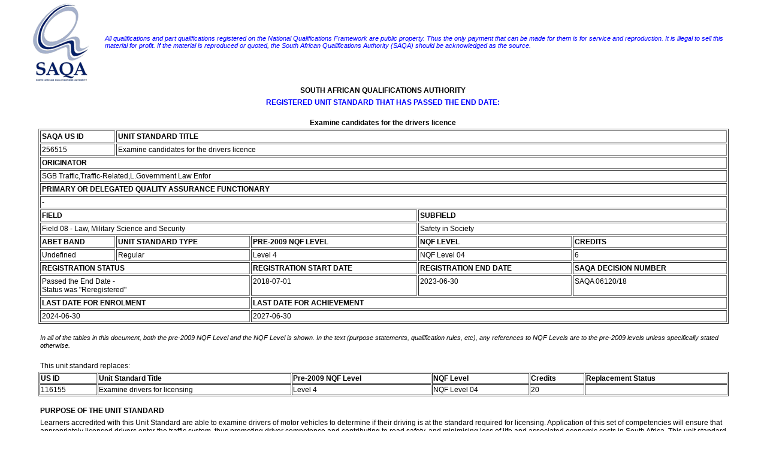

--- FILE ---
content_type: text/html; charset=UTF-8
request_url: https://regqs.saqa.org.za/showUnitStandard.php?id=256515
body_size: 25844
content:
<!DOCTYPE HTML PUBLIC "-//W3C//DTD HTML 4.0 Transitional//EN">
<html>
<head>
<title>SAQA</title>
<link rel=STYLESHEET TYPE="text/css" href="styles.css" title="Normal Style">
</head>
<body>

	<table style="width:95%;margin-left: auto; margin-right:auto">
	<tr>
		<td>
			<img src="images/logo.gif" width="136" height="135" alt="SAQA">		</td>
		<td>
			<span style="font-size: 8pt; font-style: italic; color: #0000FF; font-family: Tahoma, Arial, Helvetica, sans-serif;">All qualifications and part qualifications registered on the National Qualifications Framework are public property. Thus the only payment that can be made for them is for service and reproduction. It is illegal to sell this material for profit. If the material is reproduced or quoted, the South African Qualifications Authority (SAQA) should be acknowledged as the source.</span>			
		</td>
	</tr>
</table>
	<table width="90%" align="center" border="0">
		<tr>
			<td align="center"><b>SOUTH AFRICAN QUALIFICATIONS AUTHORITY</b>&nbsp;</td>
		</tr>
	</table>
	<table width="90%" align="center" border="0">
		<tr>
			<td align="center"><span style="font-size: 9pt; color: #0000FF; font-family: Tahoma, Arial, Helvetica, sans-serif; 	font-weight: bold;">REGISTERED UNIT STANDARD THAT HAS PASSED THE END DATE:</span>&nbsp;</td>
		</tr>
	</table>
	<br>
		<table width="90%" align="center" border="0">
		<tr>
			<td align="center"><b>Examine candidates for the drivers licence</b>&nbsp;</td>
		</tr>
	</table>
<table border="1" cellpadding="2" cellspacing="2" width="90%" align="center">
	<tr>
		<td valign="top"><b>SAQA US ID</b></td>
		<td valign="top" colspan="4"><b>UNIT STANDARD TITLE</b></td>
	</tr>
	<tr>
		<td valign="top">256515&nbsp;</td>
		<td valign="top" colspan="4">Examine candidates for the drivers licence&nbsp;</td>
	</tr>
	<tr>

							<td valign="top" colspan="5"><b>ORIGINATOR</b></td>
					</tr>
	<tr>

							<td valign="top" colspan="5">SGB Traffic,Traffic-Related,L.Government Law Enfor&nbsp;</td>
		
	</tr>

			<tr>
		<td valign="top" colspan="5"><b>PRIMARY OR DELEGATED QUALITY ASSURANCE FUNCTIONARY</b></td>
		</tr>
				<tr>
			<td valign="top" colspan="5"> - &nbsp;</td>
		</tr>
		
	<tr>
		<td colspan="3" valign="top"><b>FIELD</b></td>
		<td colspan="2" valign="top"><b>SUBFIELD</b></td>
	</tr>
	<tr>
		<td colspan="3" valign="top">Field 08 - Law, Military Science and Security</td>
		<td colspan="2" valign="top">Safety in Society&nbsp;</td>
	</tr>

		<tr>
		<td valign="top"><b>ABET BAND</b></td>
		<td valign="top"><b>UNIT STANDARD TYPE</b></td>
		<td valign="top"><b>PRE-2009 NQF LEVEL</b></td>
		<td valign="top"><b>NQF LEVEL</b></td>
		<td valign="top"><b>CREDITS</b></td>
	</tr>
	<tr>
		<td valign="top">Undefined&nbsp;</td>
		<td valign="top">Regular&nbsp;</td>
		<td valign="top">Level 4&nbsp;</td>
		<td valign="top">NQF Level 04&nbsp;</td>
		<td valign="top">6&nbsp;</td>
	</tr>
	
			<tr>
				<td valign="top" colspan="2"><b>REGISTRATION STATUS</b></td>
				<td valign="top"><b>REGISTRATION START DATE</b></td>
				<td valign="top"><b>REGISTRATION END DATE</b></td>
				<td valign="top"><b>SAQA DECISION NUMBER</b></td>
			</tr>
			<tr>
				<td valign="top" colspan="2">
								Passed the End Date - <br>Status was &quot;Reregistered&quot;&nbsp;</td>
				<td valign="top">2018-07-01&nbsp;</td>
				<td valign="top">2023-06-30&nbsp;</td>
				<td valign="top">SAQA 06120/18&nbsp;</td>
			</tr>
			<tr>
		<td valign="top" colspan="2"><b>LAST DATE FOR ENROLMENT</b></td>
		<td valign="top" colspan="3"><b>LAST DATE FOR ACHIEVEMENT</b></td>
	</tr>
	<tr>	
		<td valign="top" colspan="2">
		2024-06-30			&nbsp;
		</td>
		<td valign="top" colspan="3">
		2027-06-30			&nbsp;
		</td>
	</tr>
	</table>

<br>	<table width="90%" align="center" border="0">
		<tr>
			<td align="left"><span class="smallital">In all of the tables in this document, both the pre-2009 NQF Level and the NQF Level is shown. In the text (purpose statements, qualification rules, etc), any references to NQF Levels are to the pre-2009 levels unless specifically stated otherwise. </span>&nbsp;</td>
		</tr>
	</table>
	<table width="90%" align="center" border="0">
		<tr>
			<td align="left"><br>This unit standard replaces:&nbsp;</td>
		</tr>
	</table>
		<table width="90%" align="center" cellpadding="1" cellspacing="1" border="1">
		<tr>
			<td><b>US ID</b></td>
			<td><b>Unit Standard Title</b></td>
			<td><b>Pre-2009 NQF Level</b></td>
			<td><b>NQF Level</b></td>
			<td><b>Credits</b></td>
			<td><b>Replacement Status</b></td>
		</tr>

					<tr>
				<td>116155&nbsp;</td>
				<td>Examine drivers for licensing&nbsp;</td>
				<td>Level 4&nbsp;</td>
				<td>NQF Level 04&nbsp;</td>
				<td>20&nbsp;</td>
				<td>&nbsp;</td>
			</tr>
					</table><br>	<table width="90%" align="center" border="0">
		<tr>
			<td align="left"><b>PURPOSE OF THE UNIT STANDARD</b>&nbsp;</td>
		</tr>
	</table>
	<table width="90%" align="center" border="0">
		<tr>
			<td align="left">Learners accredited with this Unit Standard are able to examine drivers of motor vehicles to determine if their driving is at the standard required for licensing. Application of this set of competencies will ensure that appropriately licensed drivers enter the traffic system, thus promoting driver competence and contributing to road safety, and minimising loss of life and associated economic costs in South Africa. This unit standard influences adherence to traffic rules and promotes traffic safety.<br><br>Learners conducting the examination of vehicles licences, except motor cycles, will be able to: <li align: center;> Conduct driving licence yard tests.<li align: center;> Conduct driving licence road tests.<li align: center;> Apply ethics during the examining of candidates.<br><br>Learners conducting the examination of motor cycle licences will be able to:<li align: center;> Conduct driving licence yard tests.<li align: center;> Maintain and operate electronic measuring apparatus.<li align: center;> Apply ethics during the examining of candidates.&nbsp;</td>
		</tr>
	</table>
<br>	<table width="90%" align="center" border="0">
		<tr>
			<td align="left"><b>LEARNING ASSUMED TO BE IN PLACE AND RECOGNITION OF PRIOR LEARNING</b>&nbsp;</td>
		</tr>
	</table>
	<table width="90%" align="center" border="0">
		<tr>
			<td align="left"><li align: center;> Communication at NQF Level 3.<li align: center;> Mathematical Literacy at NQF Level 3.<li align: center;> The Unit Standard "Examine candidates for the learners drivers licence" at NQF Level 3.<li align: center;> The respective drivers licence.&nbsp;</td>
		</tr>
	</table>
<br>	<table width="90%" align="center" border="0">
		<tr>
			<td align="left"><b>UNIT STANDARD RANGE</b>&nbsp;</td>
		</tr>
	</table>
	<table width="90%" align="center" border="0">
		<tr>
			<td align="left">This Unit Standard is applicable to the examination of drivers licences of all codes of vehicles. This therefore entails that the learner will have to prove competency for each grade of examiner and that the Unit Standard will be repeated each time this takes place.<br><br>This Unit Standard is applicable for learners wanting to be found competent as an examiner of driver's licences for the following grades against the following motor vehicle codes:<br><li align: center;> Grade A Examiner - Motor Vehicle Codes EC and A.<li align: center;> Grade B Examiner - Motor Vehicle Code EC.<li align: center;> Grade C Examiner - Motor Vehicle Codes B and A.<li align: center;> Grade D Examiner - Motor Vehicle Code B.&nbsp;</td>
		</tr>
	</table>
<br>	<table width="90%" align="center" border="0">
		<tr>
			<td align="left"><b><u><font size=4>Specific Outcomes and Assessment Criteria:</font></u></b>&nbsp;</td>
		</tr>
	</table>
<br>	<table width="90%" align="center" border="0">
		<tr>
			<td align="left"><b>SPECIFIC OUTCOME 1</b>&nbsp;</td>
		</tr>
	</table>
	<table width="90%" align="center" border="0">
		<tr>
			<td align="left">Conduct driving licence yard tests.&nbsp;</td>
		</tr>
	</table>
	<table width="90%" align="center" border="0">
		<tr>
			<td align="left"><b><br>ASSESSMENT CRITERIA</b>&nbsp;</td>
		</tr>
	</table>
<br>	<table width="90%" align="center" border="0">
		<tr>
			<td align="left"><b>ASSESSMENT CRITERION 1</b>&nbsp;</td>
		</tr>
	</table>
	<table width="90%" align="center" border="0">
		<tr>
			<td align="left">Candidates are identified by verifying identification documentation against information available on the National Traffic Information System.&nbsp;</td>
		</tr>
	</table>
<br>	<table width="90%" align="center" border="0">
		<tr>
			<td align="left"><b>ASSESSMENT CRITERION 2</b>&nbsp;</td>
		</tr>
	</table>
	<table width="90%" align="center" border="0">
		<tr>
			<td align="left">Yard test instructions are given to the candidate in an appropriate manner suited to the candidate.&nbsp;</td>
		</tr>
	</table>
<br>	<table width="90%" align="center" border="0">
		<tr>
			<td align="left"><b>ASSESSMENT CRITERION 3</b>&nbsp;</td>
		</tr>
	</table>
	<table width="90%" align="center" border="0">
		<tr>
			<td align="left">Yard test competencies are examined on a certified yard test facility.&nbsp;</td>
		</tr>
	</table>
	<table width="90%" align="center" border="0">
		<tr>
			<td align="left"><b>ASSESSMENT CRITERION RANGE</b>&nbsp;</td>
		</tr>
	</table>
	<table width="90%" align="center" border="0">
		<tr>
			<td align="left">Yard test competencies include but are not limited to the pre-trip inspection, the incline takeoff, parallel parking and ally docking.<br>&nbsp;</td>
		</tr>
	</table>
<br>	<table width="90%" align="center" border="0">
		<tr>
			<td align="left"><b>ASSESSMENT CRITERION 4</b>&nbsp;</td>
		</tr>
	</table>
	<table width="90%" align="center" border="0">
		<tr>
			<td align="left">Yard test results are scored and calculated in order to determine the candidate's outcome.&nbsp;</td>
		</tr>
	</table>
<br>	<table width="90%" align="center" border="0">
		<tr>
			<td align="left"><b>ASSESSMENT CRITERION 5</b>&nbsp;</td>
		</tr>
	</table>
	<table width="90%" align="center" border="0">
		<tr>
			<td align="left">Candidates are informed of their results in an appropriate manner suited to the candidate.&nbsp;</td>
		</tr>
	</table>
<br>	<table width="90%" align="center" border="0">
		<tr>
			<td align="left"><b>ASSESSMENT CRITERION 6</b>&nbsp;</td>
		</tr>
	</table>
	<table width="90%" align="center" border="0">
		<tr>
			<td align="left">Batho Pele principles are applied in interaction with candidates.&nbsp;</td>
		</tr>
	</table>
<br>	<table width="90%" align="center" border="0">
		<tr>
			<td align="left"><b>SPECIFIC OUTCOME 2</b>&nbsp;</td>
		</tr>
	</table>
	<table width="90%" align="center" border="0">
		<tr>
			<td align="left">Conduct driving licence road tests.&nbsp;</td>
		</tr>
	</table>
	<table width="90%" align="center" border="0">
		<tr>
			<td align="left"><b><br>ASSESSMENT CRITERIA</b>&nbsp;</td>
		</tr>
	</table>
<br>	<table width="90%" align="center" border="0">
		<tr>
			<td align="left"><b>ASSESSMENT CRITERION 1</b>&nbsp;</td>
		</tr>
	</table>
	<table width="90%" align="center" border="0">
		<tr>
			<td align="left">Road test routes are planned in accordance with prescribed requirements.&nbsp;</td>
		</tr>
	</table>
<br>	<table width="90%" align="center" border="0">
		<tr>
			<td align="left"><b>ASSESSMENT CRITERION 2</b>&nbsp;</td>
		</tr>
	</table>
	<table width="90%" align="center" border="0">
		<tr>
			<td align="left">Road test instructions are given to the candidate in an appropriate manner suited to the candidate.&nbsp;</td>
		</tr>
	</table>
<br>	<table width="90%" align="center" border="0">
		<tr>
			<td align="left"><b>ASSESSMENT CRITERION 3</b>&nbsp;</td>
		</tr>
	</table>
	<table width="90%" align="center" border="0">
		<tr>
			<td align="left">Road test competencies are examined in real traffic conditions.&nbsp;</td>
		</tr>
	</table>
	<table width="90%" align="center" border="0">
		<tr>
			<td align="left"><b>ASSESSMENT CRITERION RANGE</b>&nbsp;</td>
		</tr>
	</table>
	<table width="90%" align="center" border="0">
		<tr>
			<td align="left">Road test competencies include but are not limited to the emergency stopping, 360 observation and compliance to all road traffic rules.<br>&nbsp;</td>
		</tr>
	</table>
<br>	<table width="90%" align="center" border="0">
		<tr>
			<td align="left"><b>ASSESSMENT CRITERION 4</b>&nbsp;</td>
		</tr>
	</table>
	<table width="90%" align="center" border="0">
		<tr>
			<td align="left">The candidate is assessed in terms of the principles of vehicle control.&nbsp;</td>
		</tr>
	</table>
<br>	<table width="90%" align="center" border="0">
		<tr>
			<td align="left"><b>ASSESSMENT CRITERION 5</b>&nbsp;</td>
		</tr>
	</table>
	<table width="90%" align="center" border="0">
		<tr>
			<td align="left">Road test results are scored and calculated in order to determine the candidate's outcome.&nbsp;</td>
		</tr>
	</table>
<br>	<table width="90%" align="center" border="0">
		<tr>
			<td align="left"><b>ASSESSMENT CRITERION 6</b>&nbsp;</td>
		</tr>
	</table>
	<table width="90%" align="center" border="0">
		<tr>
			<td align="left">The candidate's results are discussed with the candidate in an appropriate manner suited to the candidate.&nbsp;</td>
		</tr>
	</table>
<br>	<table width="90%" align="center" border="0">
		<tr>
			<td align="left"><b>ASSESSMENT CRITERION 7</b>&nbsp;</td>
		</tr>
	</table>
	<table width="90%" align="center" border="0">
		<tr>
			<td align="left">The candidate's licence test results are certified and authorised for capturing on the National Traffic Information System.&nbsp;</td>
		</tr>
	</table>
<br>	<table width="90%" align="center" border="0">
		<tr>
			<td align="left"><b>SPECIFIC OUTCOME 3</b>&nbsp;</td>
		</tr>
	</table>
	<table width="90%" align="center" border="0">
		<tr>
			<td align="left">Apply ethics during the examining of candidates.&nbsp;</td>
		</tr>
	</table>
	<table width="90%" align="center" border="0">
		<tr>
			<td align="left"><b><br>ASSESSMENT CRITERIA</b>&nbsp;</td>
		</tr>
	</table>
<br>	<table width="90%" align="center" border="0">
		<tr>
			<td align="left"><b>ASSESSMENT CRITERION 1</b>&nbsp;</td>
		</tr>
	</table>
	<table width="90%" align="center" border="0">
		<tr>
			<td align="left">An explanation is given of the need for the application of ethics.&nbsp;</td>
		</tr>
	</table>
<br>	<table width="90%" align="center" border="0">
		<tr>
			<td align="left"><b>ASSESSMENT CRITERION 2</b>&nbsp;</td>
		</tr>
	</table>
	<table width="90%" align="center" border="0">
		<tr>
			<td align="left">An explanation is given of the consequences of not apply good ethics.&nbsp;</td>
		</tr>
	</table>
<br>	<table width="90%" align="center" border="0">
		<tr>
			<td align="left"><b>SPECIFIC OUTCOME 4</b>&nbsp;</td>
		</tr>
	</table>
	<table width="90%" align="center" border="0">
		<tr>
			<td align="left">Maintain and operate electronic measuring apparatus.&nbsp;</td>
		</tr>
	</table>
	<table width="90%" align="center" border="0">
		<tr>
			<td align="left"><b><br>ASSESSMENT CRITERIA</b>&nbsp;</td>
		</tr>
	</table>
<br>	<table width="90%" align="center" border="0">
		<tr>
			<td align="left"><b>ASSESSMENT CRITERION 1</b>&nbsp;</td>
		</tr>
	</table>
	<table width="90%" align="center" border="0">
		<tr>
			<td align="left">Electronic measuring apparatus is inspected to ensure it is in working order.&nbsp;</td>
		</tr>
	</table>
<br>	<table width="90%" align="center" border="0">
		<tr>
			<td align="left"><b>ASSESSMENT CRITERION 2</b>&nbsp;</td>
		</tr>
	</table>
	<table width="90%" align="center" border="0">
		<tr>
			<td align="left">Electronic measuring apparatus is set-up according to standard examination procedures.&nbsp;</td>
		</tr>
	</table>
<br>	<table width="90%" align="center" border="0">
		<tr>
			<td align="left"><b>ASSESSMENT CRITERION 3</b>&nbsp;</td>
		</tr>
	</table>
	<table width="90%" align="center" border="0">
		<tr>
			<td align="left">The electronic measuring apparatus is applied during an examination according to standard examination procedures.&nbsp;</td>
		</tr>
	</table>
<br>	<table width="90%" align="center" border="0">
		<tr>
			<td align="left"><b>ASSESSMENT CRITERION 4</b>&nbsp;</td>
		</tr>
	</table>
	<table width="90%" align="center" border="0">
		<tr>
			<td align="left">Readings from the electronic measuring apparatus are recorded and interpreted according to standard operational procedures.&nbsp;</td>
		</tr>
	</table>
<BR><br>	<table width="90%" align="center" border="0">
		<tr>
			<td align="left"><b>UNIT STANDARD ACCREDITATION AND MODERATION OPTIONS</b>&nbsp;</td>
		</tr>
	</table>
	<table width="90%" align="center" border="0">
		<tr>
			<td align="left"><li align: center;> An individual wishing to be assessed (including through RPL) against this Unit Standard may apply to an assessment agency, assessor or provider institution accredited by the relevant ETQA, or an ETQA that has a Memorandum of Understanding with the relevant ETQA.<br><li align: center;> Anyone assessing a learner against this Unit Standard must be registered as an assessor with the relevant ETQA or with an ETQA that has a Memorandum of Understanding with the relevant ETQA.<br><li align: center;> Any institution offering learning that will enable achievement of this Unit Standard or assessing this Unit Standard must be accredited as a provider with the relevant ETQA or with an ETQA that has a Memorandum of Understanding with the relevant ETQA.<br><li align: center;> Moderation of assessment will be conducted by the relevant ETQA at its discretion.&nbsp;</td>
		</tr>
	</table>
<br>	<table width="90%" align="center" border="0">
		<tr>
			<td align="left"><b>UNIT STANDARD ESSENTIAL EMBEDDED KNOWLEDGE</b>&nbsp;</td>
		</tr>
	</table>
	<table width="90%" align="center" border="0">
		<tr>
			<td align="left"><li align: center;> Relevant sections of the National Road Traffic Act of 1996.<li align: center;> Standard operating procedures.&nbsp;</td>
		</tr>
	</table>
<br>	<table width="90%" align="center" border="0">
		<tr>
			<td align="left"><b>UNIT STANDARD DEVELOPMENTAL OUTCOME</b>&nbsp;</td>
		</tr>
	</table>
	<table width="90%" align="center" border="0">
		<tr>
			<td align="left">N/A&nbsp;</td>
		</tr>
	</table>
<br>	<table width="90%" align="center" border="0">
		<tr>
			<td align="left"><b>UNIT STANDARD LINKAGES</b>&nbsp;</td>
		</tr>
	</table>
	<table width="90%" align="center" border="0">
		<tr>
			<td align="left">N/A&nbsp;</td>
		</tr>
	</table>
<br><br>	<table width="90%" align="center" border="0">
		<tr>
			<td align="left"><B><u><font size=4>Critical Cross-field Outcomes (CCFO):</font></u></B>&nbsp;</td>
		</tr>
	</table>
<br>	<table width="90%" align="center" border="0">
		<tr>
			<td align="left"><b>UNIT STANDARD CCFO WORKING</b>&nbsp;</td>
		</tr>
	</table>
	<table width="90%" align="center" border="0">
		<tr>
			<td align="left">Working effectively with others as a member of a team, group, organisation, and community during:<br><li align: center;> The conducting of driving licence yard tests.<li align: center;> The conducting of driving licence yard tests.&nbsp;</td>
		</tr>
	</table>
<br>	<table width="90%" align="center" border="0">
		<tr>
			<td align="left"><b>UNIT STANDARD CCFO ORGANISING</b>&nbsp;</td>
		</tr>
	</table>
	<table width="90%" align="center" border="0">
		<tr>
			<td align="left">Organising and managing oneself and one's activities responsibly and effectively when:<br><li align: center;> Conducting of driving licence yard tests.<li align: center;> Conducting of driving licence yard tests.<li align: center;> Apply ethics during the examining of candidates.&nbsp;</td>
		</tr>
	</table>
<br>	<table width="90%" align="center" border="0">
		<tr>
			<td align="left"><b>UNIT STANDARD CCFO COMMUNICATING</b>&nbsp;</td>
		</tr>
	</table>
	<table width="90%" align="center" border="0">
		<tr>
			<td align="left">Communicating effectively using visual, mathematical and/or language skills in the modes of oral and/or written persuasion when:<br><li align: center;> Conducting of driving licence yard tests.<li align: center;> Conducting of driving licence yard tests.&nbsp;</td>
		</tr>
	</table>
<br>	<table width="90%" align="center" border="0">
		<tr>
			<td align="left"><b>UNIT STANDARD CCFO SCIENCE</b>&nbsp;</td>
		</tr>
	</table>
	<table width="90%" align="center" border="0">
		<tr>
			<td align="left">Using science and technology effectively and critically, showing responsibility towards the environment and health of others when:<br><li align: center;> Maintaining and operating electronic measuring apparatus.&nbsp;</td>
		</tr>
	</table>
<br>	<table width="90%" align="center" border="0">
		<tr>
			<td align="left"><b>UNIT STANDARD ASSESSOR CRITERIA</b>&nbsp;</td>
		</tr>
	</table>
	<table width="90%" align="center" border="0">
		<tr>
			<td align="left">N/A&nbsp;</td>
		</tr>
	</table>
	<table width="90%" align="center" border="0">
		<tr>
			<td align="left"><br /><b>REREGISTRATION HISTORY</b>&nbsp;</td>
		</tr>
	</table>
	<table width="90%" align="center" border="0">
		<tr>
			<td align="left">As per the SAQA Board decision/s at that time, this unit standard was Reregistered in 2012; 2015.&nbsp;</td>
		</tr>
	</table>
<br>	<table width="90%" align="center" border="0">
		<tr>
			<td align="left"><b>UNIT STANDARD NOTES</b>&nbsp;</td>
		</tr>
	</table>
	<table width="90%" align="center" border="0">
		<tr>
			<td align="left">This unit standard replaces unit standard 116155, "Examine drivers for licensing", Level 4, 20 credits.&nbsp;</td>
		</tr>
	</table>
<br>	<table width="90%" align="center" border="0">
		<tr>
			<td align="left"><b>QUALIFICATIONS UTILISING THIS UNIT STANDARD:</b>&nbsp;</td>
		</tr>
	</table>
		<table width="90%" align="center" cellpadding="1" cellspacing="1" border="1">
		<tr>
			<td><b>&nbsp;</b></td>
			<td><b>ID</b></td>
			<td><b>QUALIFICATION TITLE</b></td>
			<td><b>PRE-2009 NQF LEVEL</b></td>
			<td width="10%"><b>NQF LEVEL</b></td>
			<td><b>STATUS</b></td>
			<td><b>END DATE</b></td>
			<td><b>PRIMARY OR DELEGATED QA FUNCTIONARY</b></td>
		</tr>
			<tr>
				<td>Elective&nbsp;</td>
				<td>
					<a href="showQualification.php?id=62289" target="_blank">62289</a>					&nbsp;
				</td>
				<td>Further Education and Training Certificate: Road Traffic Law Enforcement&nbsp;</td>
				<td nowrap>Level 4&nbsp;</td>
				<td>NQF Level 04&nbsp;</td>
				<td align="center">Passed the End Date - <br>Status was &quot;Reregistered&quot;&nbsp;</td>
				<td>2023-06-30&nbsp;</td>
				<td>SAS SETA&nbsp;</td>
			</tr>
					</table><br><br>	<table width="90%" align="center" border="0">
		<tr>
			<td align="left"><b>PROVIDERS CURRENTLY ACCREDITED TO OFFER THIS UNIT STANDARD:</b>&nbsp;</td>
		</tr>
	</table>
	<table width="90%" align="center" border="0">
		<tr>
			<td align="left"><span class="smallital">This information shows the current accreditations (i.e. those not past their accreditation end dates), and is the most complete record available to SAQA as of today.   Some Primary or Delegated Quality Assurance Functionaries have a lag in their recording systems for provider accreditation, in turn leading to a lag in notifying SAQA of all the providers that they have accredited to offer qualifications and unit standards, as well as any extensions to accreditation end dates.  The relevant Primary or Delegated Quality Assurance Functionary should be notified if a record appears to be missing from here.<br></span>&nbsp;</td>
		</tr>
	</table>
		<table width="80%" align="center" cellpadding="1" cellspacing="1" border="0">
			<tr>
				<td width="6%">1.</td>
				<td>Academy Of Business And Computer Studies - East London&nbsp;</td>
			</tr>
						<tr>
				<td width="6%">2.</td>
				<td>Academy Of Business And Computer Studies - KZN&nbsp;</td>
			</tr>
						<tr>
				<td width="6%">3.</td>
				<td>Boekenhoutkloof Traffic College&nbsp;</td>
			</tr>
						<tr>
				<td width="6%">4.</td>
				<td>Durban Metro Police Training Academy&nbsp;</td>
			</tr>
						<tr>
				<td width="6%">5.</td>
				<td>Ekurhuleni Metropolitian Police Academy&nbsp;</td>
			</tr>
						<tr>
				<td width="6%">6.</td>
				<td>Ethekwini Road Traffic and Police Academy&nbsp;</td>
			</tr>
						<tr>
				<td width="6%">7.</td>
				<td>Johannesburg Metroplitan Police Academy&nbsp;</td>
			</tr>
						<tr>
				<td width="6%">8.</td>
				<td>Josmap Training Institute&nbsp;</td>
			</tr>
						<tr>
				<td width="6%">9.</td>
				<td>Limpopo Traffic Training College&nbsp;</td>
			</tr>
						<tr>
				<td width="6%">10.</td>
				<td>Mangaung Traffic Training College&nbsp;</td>
			</tr>
						<tr>
				<td width="6%">11.</td>
				<td>Matjhabeng Training College&nbsp;</td>
			</tr>
						<tr>
				<td width="6%">12.</td>
				<td>Nelson Mandela Traffic College&nbsp;</td>
			</tr>
						<tr>
				<td width="6%">13.</td>
				<td>Policing Training Management&nbsp;</td>
			</tr>
						<tr>
				<td width="6%">14.</td>
				<td>Road Traffic Management Corporation&nbsp;</td>
			</tr>
						<tr>
				<td width="6%">15.</td>
				<td>Training at Work (Pty) Ltd&nbsp;</td>
			</tr>
					</table><br><br><hr width="90%">	<table style="width:95%;margin-left: auto; margin-right:auto">
	<tr>
		<td>
					</td>
		<td>
			<span style="font-size: 8pt; font-style: italic; color: #0000FF; font-family: Tahoma, Arial, Helvetica, sans-serif;">All qualifications and part qualifications registered on the National Qualifications Framework are public property. Thus the only payment that can be made for them is for service and reproduction. It is illegal to sell this material for profit. If the material is reproduced or quoted, the South African Qualifications Authority (SAQA) should be acknowledged as the source.</span>			
		</td>
	</tr>
</table>

</body>
</html>

